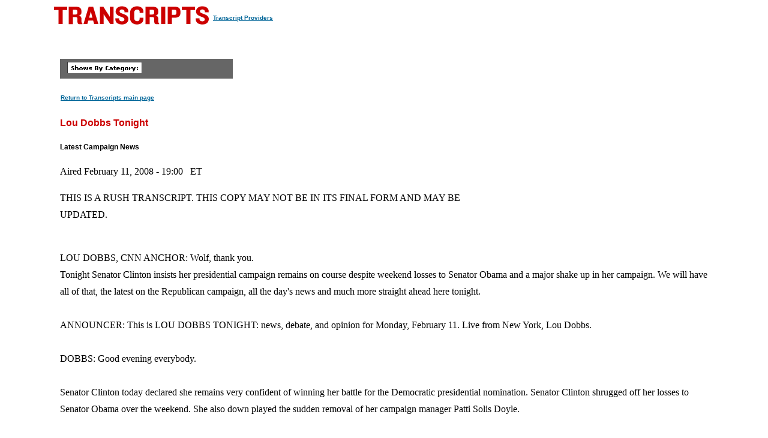

--- FILE ---
content_type: text/html
request_url: https://transcripts.cnn.com/show/ldt/date/2008-02-11/segment/01
body_size: 21238
content:
<!DOCTYPE html>
<html lang="en">
<head>
<meta http-equiv="content-type" content="text/html; charset=iso-8859-1"/>
<title>CNN.com - Transcripts</title>

<link rel="stylesheet" href="/assets/story.css" type="text/css">

<style type="text/css">
<!--
.cnnTransHeaders,
.cnnTransDate
{ font-family: verdana, arial, sans-serif; }

.cnnTransCal,
.cnnTransHead,
.cnnTransStoryHead,
.cnnTransSubHead
{ font-family: arial, helvetica, sans-serif; }

.cnnTransHeaders,
.cnnTransDate,
.cnnTransProv
{ font-size: 10px; }

.cnnTransSubHead
{ font-size: 12px; }

.cnnTransHead
{ font-size: 14px; }

.cnnTransStoryHead
{ font-size: 16px; }

.cnnTransHeaders,
.cnnTransDate,
.cnnTransHead,
.cnnTransStoryHead,
.cnnTransSubHead,
.cnnTransProv
{ font-weight: bold; }

.cnnTransHeaders,
.cnnTransSubHead,
.cnnTransDate
{ color: #000000; }

.cnnTransHead,
.cnnTransStoryHead
{ color: #CC0000; }

.cnnTransHeaders,
.cnnTransCal
{ padding: 6px; }

.cnnTransProv
{font-family: verdana, helvetica, sans-serif; padding:1px;}

#cnnContainer {
	font-size: 16px;
	line-height: 1.75;
	margin: 10px auto 0;
	max-width: 1100px;
}

.breaking-news-showing #cnnContainer {
	margin-top: 20px;
}

#cnnContainer a {
	color: #006598;
}

#cnnContainer a:hover {
	color: #C00;
}
//-->
</style>

<script language="JavaScript1.1" src="/assets/main.js" type="text/javascript"></script>

<script>
	var cnnSiteWideCurrDate = new Date(2013, 1, 12);
</script>
</head>

<body id="contentArea" onload="cnnHandleCSIs()">
<script>window.CNNSTATICSECTION = '';</script>
<div class="cnn-js-chrome-wrapper">
    <div class="cnn-js-navigation" data-type="nav"></div>
</div>
<script>var CNNENV = "//www.cnn.com";</script>
<script src="//z.cdn.turner.com/cnn/.element/ssi/www/misc/4.0/static/js/static-chrome-companion.min.js?v23"></script>

<div id="cnnContainer">
	<div id="cnnContentContainer">
		<!-- breaking news banner -->
		<!--include virtual="/editionssi/breaking_news/2.0/bannerCSI.html"-->
		<div id="cnnMainContent">
			<div id="cnnReskin">
				<div class="cnnWCBox">
					<div class="cnnBoxHeader"><div></div></div>
					<div class="cnnBoxContent">
						<div id="cnnPageTitle">
							<!-- Header -->
							<table cellpadding="0" cellspacing="0" border="0">
								<tr valign="bottom">
									<td width="264">
										<a href="/"><img src="/assets/header.transcripts.gif" alt="TRANSCRIPTS" width="259" height="32" hspace="0" vspace="0" border="0" align="left"/></a>
									</td>
									<td width="370" align="left">
										<span style="font-family: verdana, helvetica, sans-serif; font-size:10px; font-weight:bold; padding:1px;"><a href="/providers" target="providers">Transcript Providers</a></span>
									</td>
								</tr>
							</table>
							<!-- /Header -->
						</div>
						<div class="clear"><img src="/assets/1.gif" width="1" height="5" border="0" alt=""/></div>
						<!-- Content -->

						<!-- table width="770" cellpadding="0" cellspacing="0" border="0" id="cnnArticleWireFrame" -->
						<table cellpadding="0" cellspacing="0" border="0" id="cnnArticleWireFrame">
							<tr><td colspan="2" bgcolor="#ffffff"><img src="/assets/1.gif" width="634" height="1" hspace="0" vspace="0" alt="" border="0"/></td></tr>
							<tr valign="top">
								<td><a name="ContentArea"></a><div style="padding-left:10px;">
									<table width="346" height="280" cellpadding="0" cellspacing="0" border="0" align="right">
										<tr valign="top">
											<td><img src="/assets/1.gif" width="10" height="280" hspace="0" vspace="0" alt="" border="0"></td>
											<td width="336" align="right"><!-- ADSPACE: transcripts/rgt.336x280 -->

<div id="ad-803645" align="center" style="padding: 0; margin: 0; border: 0;"></div>
<br clear="all"/>
											</td>
										</tr>
									</table>

<table width="288" cellpadding="0" cellspacing="0" border="0" bgcolor="#666666">
	<tr valign="bottom">
		<td><img src="/assets/1.gif" width="6" height="24" hspace="0" vspace="0" alt="" border="0"></td>
		<td><img src="/assets/shows_by_cat_white_header.gif" width="125" height="19" hspace="0" vspace="0" alt="" border="0"></td>
		<td align="left">&nbsp;</td>
	</tr>
</table>

<p><a href="/" class="cnnTransProv">Return to Transcripts main page</a></p>


<p class="cnnTransStoryHead">Lou Dobbs Tonight</p>
<p class="cnnTransSubHead">Latest Campaign News</p>
<p class="cnnBodyText">Aired February 11, 2008 - 19:00 &nbsp; ET</p>
<p class="cnnBodyText">THIS IS A RUSH TRANSCRIPT. THIS COPY MAY NOT BE IN ITS FINAL FORM AND MAY BE UPDATED.</p>
<p class="cnnBodyText"><br/>     LOU DOBBS, CNN ANCHOR:  Wolf, thank you.<br/>     Tonight Senator Clinton insists her presidential campaign remains on course despite weekend losses to Senator Obama and a major shake up in her campaign.  We will have all of that, the latest on the Republican campaign, all the day's news and much more straight ahead here tonight.  <br/> <br/>     ANNOUNCER: This is LOU DOBBS TONIGHT: news, debate, and opinion for Monday, February 11.  Live from New York, Lou Dobbs. <br/> <br/>     DOBBS:  Good evening everybody.<br/> <br/>     Senator Clinton today declared she remains very confident of winning her battle for the Democratic presidential nomination. Senator Clinton shrugged off her losses to Senator Obama over the weekend.  She also down played the sudden removal of her campaign manager Patti Solis Doyle.  <br/> <br/>     Meanwhile, Senator McCain is trying to deflect criticism of his campaign after Mike Huckabee's latest successes.  Senator McCain insisting his campaign is doing fine.  All the candidates tomorrow face tough primary battles in Maryland, Virginia and the District of Columbia.  <br/> <br/>     We have extensive coverage here tonight beginning with Jessica Yellin in Washington -- Jessica.<br/> <br/>     JESSICA YELLIN, CNN CONGRESSIONAL CORRESPONDENT:  Lou, even in the face of all those losses you mention, Hillary Clinton insists that her campaign is on the right track.<br/> <br/>     (BEGIN VIDEOTAPE) <br/> <br/>     YELLIN (voice-over):  After replacing her chief of staff, Hillary Clinton hit the campaign trail saying...<br/> <br/>     HILLARY RODHAM CLINTON (D-NY), PRESIDENTIAL CANDIDATE:  Who would be the best president to be commander in chief on day one, to turn the economy around, to begin to solve our problems?<br/> <br/>     YELLIN:  Yes, the song remains the same.  But now campaign manager Patti Solis Doyle is out, replaced by Maggie Williams, who was Clinton's chief of staff when she was first lady.<br/> <br/>     H. CLINTON:  This was Patty's decision.  I have the greatest respect and affection for her.  She's going to remain as a senior adviser to me.  This has already been a very long campaign.  <br/> <br/>     YELLIN:  Insiders say the change has been coming since Clinton's loss in Iowa and her late discovery the campaign was running low on money.  (INAUDIBLE) inevitable which came to a head when Maggie Williams assumed more control and there wasn't room for both.  <br/> <br/>     H. CLINTON:  We had a great night on Super Tuesday.  I'm still ahead in popular vote and in delegates.<br/> <br/>     YELLIN:  The rest of the chess pieces have not moved.  Mark Penn as pollster and strategist, Mandy Grunwald handling media, and Howard Wolfson as communications director.  The question now can Senator Clinton hone her message, which includes...<br/> <br/>     H. CLINTON:  I believe health care is a fundamental human right.  <br/> <br/>     Well I am battle scarred and I'm proud of those scars.  <br/> <br/>     Who will give us the leadership we so desperately need at this moment in our nation's history.  <br/> <br/>     YELLIN:  Into a theme that catches fire.  <br/> <br/>     (END VIDEOTAPE) <br/> <br/>     YELLIN:  Well Clinton's aides say that they know tomorrow Potomac's primary actually favor Barack Obama.  So they are looking ahead to contests in Ohio and Texas that take place early next month. Those are states where she has more demographic and institutional advantages.  Both Clinton and Barack Obama are trying to break out of this dead heat they find themselves in and to do that they are courting John Edwards, hoping for his endorsement and trying to work and win over super delegates.  Basically they're looking for anything that will give their campaign the decisive edge -- Lou.  <br/> <br/>     DOBBS:  And Jessica, it's not as if they weren't already doing that, though, isn't it?  I mean they have been trying to win this thing from the beginning. <br/> <br/>     YELLIN:  They have.  Both have been trying and neither of them have been able to close the deal, so they are looking for whatever advantage they can get at this point and it's a struggle for both of them.<br/> <br/>     DOBBS:  Jessica, thank you very much.  Jessica Yellin from Washington.<br/> <br/>     Senator McCain today flatly rejected any suggestion his campaign is weakening in the fight against Mike Huckabee.  McCain saying his campaign has not been hurt by losses to Huckabee in both Kansas and Louisiana.  McCain today won the endorsement of an influential evangelical leader, Gary Bauer.  <br/> <br/>     Dana Bash has our report from Annapolis, Maryland.<br/> <br/>     (BEGIN VIDEOTAPE)      DANA BASH, CNN CONGRESSIONAL CORRESPONDENT (voice-over):  No big rally, no music, not even voters here.  John McCain's only campaign event ahead of Maryland's primary was as low key as his strategy now. Look ahead and look unconcerned.  <br/> <br/>     SEN. JOHN MCCAIN (R-AZ), PRESIDENTIAL CANDIDATE:  We're doing fine.  We have 700, some close to 800 delegates and the last time I checked, Governor Huckabee has very few, so I think I'm pretty happy with the situation that we're in.<br/> <br/>     BASH:  But he got crushed by Mike Huckabee over the weekend in Kansas by Republican voters not ready to accept McCain as their nominee, lost Louisiana too.  Why does he think Huckabee is still winning?  <br/> <br/>     MCCAIN:  Because they like him.  I never expected a unanimous vote.  <br/> <br/>     BASH:  The McCain campaign knows full well he's losing votes from conservatives who don't like him and they rush to trumpet the endorsement of well known evangelical Gary Bauer, who briefly sought the GOP nomination himself eight years ago.  Still McCain deflected questions about his lingering tension, outright rebellion among some conservatives, instead making it seem like a broader Republican problem.<br/> <br/>     MCCAIN:  My party is dispirited because of spending and corruption, as we'll all know, and we've got to reenergize our base and also primaries are tough.<br/> <br/>     BASH:  But (INAUDIBLE) conservative leaders warn that if an already depressed GOP base isn't energized by McCain, it will hurt him in November.  <br/> <br/>     DAVID KEENE, CHMN. OF AMER. CONSERVATIVE UNION:  If he did nothing, most conservatives would end up voting for him.  The question is how enthusiastically would they campaign for him.  If he works at it, he will get the great bulk of them I think.  <br/> <br/>     (END VIDEOTAPE) <br/> <br/>     BASH:  But for all the talk that John McCain's campaign wants to do already about the general election, the primaries and caucuses are still going on, Lou, as you know, and in terms of the caucuses, Mike Huckabee and his campaign are absolutely furious about what happened this past weekend in Washington State.<br/> <br/>     And what happened was it was incredibly close.  John McCain was up by about 240 votes.  There were over 1,000 votes outstanding and yet the chairman, the Republican Party chairman in Washington State decided to call the race because he said it was getting late for John McCain.  Well Huckabee said that it is absolutely uncalled for and outrageous.  <br/> <br/>     He says that is so-be-it style politics.  He sent a lawyer out there, Lou, and because of that, the party chairman out there is now continuing the votes again and he says he is going to come up what might be a final tally eventually.  The Huckabee campaign, I should say, they are certainly anxiously awaiting to see what the results are after all of the votes are counted out there -- Lou.<br/> <br/>     DOBBS:  That was just flat ignorant on the part of the Republican Party and the state of Washington.  What is the -- what are to the degree we know, what are the Huckabee people learning in terms of that vote?  <br/> <br/>     BASH:  They don't know yet.  They actually sent a lawyer out to Washington State to try to figure out what is going on.  But what they tell us is that they are feeling pretty good about the fact that the Republican Party on a national level.  They get it.  That they get that this was a big mistake that the state chairman made there by essentially what one Huckabee official said it was going rogue and just calling this before everything was really finished.  <br/> <br/>     So they feel like they are going to wait it out.  They're going to see what happens when everything is counted and then they're going to figure out whether or not they are going to actually fully contest this once that's done.  <br/> <br/>     DOBBS:  Well the reality is that as Mike Huckabee himself acknowledges, he has a very tough road to hoe, as he might put it himself.  But at the same time, he's not backing off here, is that a surprise to McCain?  Is there great confidence in the Huckabee organization?  <br/> <br/>     BASH:  Confidence in the Huckabee organization I don't think it is confidence.  I think defiance is probably a better word to describe what he is doing here.  He over and over again, Lou, you've heard him. He says that this is what America is all about.  This is what the Republican party from his perspective is all about, to keep soldiering on and if somebody wants to run for president, and somebody has proven, like he has, that he can get votes, that he do very well, especially like he did across the south, that he should keep going. The McCain campaign, as you can imagine, they're putting the best face on this, but the reality is that the more Mike Huckabee wins conservative votes, the more it proves that John McCain has problems with that part of his party.  <br/> <br/>     DOBBS:  And voters in both parties, Democrats, Republicans, and certainly all Independents respect defiance and true grit and he's showing that, is he not?  Thank you very much, Dana Bash.  <br/> <br/>     BASH:  He seems to be, yes.<br/> <br/>     DOBBS:  Thank you.<br/> <br/>     Senator McCain today also strongly criticized Senators Clinton and Obama for their promise of a quick withdrawal of our troops from Iraq, in Iraq insurgents killed three more of our troops.  Sixteen of our troops have been killed in Iraq so far this month; 3,960 of our troops have been killed since the war began; 29,092 of our troops wounded; 13,013 of them seriously.       Defense Secretary Robert Gates on a visit to Iraq today said there may be a pause in the withdrawals of our troops in the summer. Gates said a pause would give commanders an opportunity to assess again the impact of further withdrawals.  Secretary Gates left Baghdad, insurgents launched a wave of car bomb attacks, two people were killed, 13 wounded in Baghdad.  <br/> <br/>     New evidence today of another rising threat to this nation from communist China.  The U.S. Justice Department today said a Defense Department analyst and a former Boeing engineer have been charged with spying in two separate cases.  Two other people, immigrants from China and Taiwan, have also been charged.  These arrests just the latest indication that China is stealing American technology and secrets. Jeanne Meserve has our report.<br/> <br/>     (BEGIN VIDEOTAPE) <br/> <br/>     JEANNE MESERVE, CNN HOMELAND SECURITY CORRESPONDENT (voice-over): Secrets about the space shuttle, a sophisticated military rocket and U.S. weapons sales to Taiwan, all given to China the government alleges in two espionage cases.<br/> <br/>     KENNETH WAINSTEIN, ASST. ATTORNEY GENERAL:  The threat is very simple.  It is a threat to our national security into our economy position in the world.  <br/> <br/>     MESERVE:  In New Orleans, the FBI searched a home in connection with the case of Gregg Bergersen, a 51-year-old analyst with the Defense Security Cooperation Agency, part of the Defense Department. As recently as this month, court documents say Bergersen allegedly provided a Chinese American businessman with secret information about past and future sales of weapons to Taiwan.<br/> <br/>     A second case in California involves Dongfan Chung, a former aerospace engineer with Rockwell International and Boeing.  He allegedly gave China inside information about the space shuttle radar system, the C-17 military transport plane and more.  According to court documents, Chung, a naturalized U.S. citizen, wanted to contribute to the modernization of what he called the motherland. Experts say it is common for China to recruit Chinese Americans.  <br/> <br/>     KENNETH DEGRAFFENREID, FMR. COUNTERINTELLIGENCE OFFICIAL:  The Chinese intelligence services do it very aggressively through blackmail, through friendships, through appeals to Chinese heritage.  <br/> <br/>     MESERVE (on camera):  All of those charged have made initial court appearances but have not entered pleas.  Authorities say it is too early to tell exactly how much damage they may have done, but claim these cases are part of a Chinese espionage operation that has now reached Cold War proportions.<br/> <br/>     Jeanne Meserve, CNN, Washington.<br/> <br/>     (END VIDEOTAPE) <br/> <br/>     DOBBS:  Russia is also becoming more aggressing toward the United States.  U.S. fighter air craft intercepted two Russian bombers, bombers that flew unusually close to the aircraft carrier USS Nimitz in the Western Pacific over the weekend.  In fact, one of those bombers flew over the USS Nimitz, not once, but twice and at an altitude of only 2,000 feet.  The other bomber was circling some 50 miles away.  <br/> <br/>     Coming up next here, President Felipe Calderon of Mexico meddling in U.S. presidential politics again and the White House I'm sure will have a very, very important statement about that, but we aren't going to be holding our breath.  Bill tucker will have our report -- Bill.<br/> <br/>     BILL TUCKER, CNN CORRESPONDENT:  Lou, President Calderon choosing to snub our own president, skipping a meeting with him, and choosing instead to comment on our illegal immigration policy from outside the beltway while meeting with pro-amnesty groups -- Lou.  <br/> <br/>     DOBBS:  I wonder why he is snubbing this president who has been such a good friend, in fact, a better friend than Mexico in many cases than to the American people.  Bill, we'll look forward to your report. Thank you.<br/> <br/>     Also Venezuela's lofty strong man, Hugo Chavez, well he is a little upset and is now threatening to cut off his oil supplies to the United States.  We will have a special report on his latest threats and of course the remarkable response from the U.S. government.  <br/> <br/>     And more local communities fighting against a harsh impact of illegal immigration, law professor Kris Kobach is helping some of those communities.  He is among our guests here tonight.  Stay with us.  We're coming right back. <br/> <br/>     (COMMERCIAL BREAK) <br/> <br/>     DOBBS:  Mexico's president, Felipe Calderon, is on a five-day visit to the United States.  President Calderon is not planning to meet however with President Bush.  Some people may consider that to be bad public relations.  In fact, he is skipping Washington altogether, but he will be meeting with Mexican nationals and local officials in this country.  President Calderon comparing the fence on our southern border to quote, "the Berlin Wall", saying that Mexicans in the United States are what he calls symbolic hostages of the illegal immigration issue.  Bill Tucker has our report.<br/> <br/>     (BEGIN VIDEOTAPE) <br/> <br/>     TUCKER (voice-over):  The president of Mexico began his visit to the U.S. in New York meeting with the head of the New York Federal Reserve Bank, the editorial board of "The Wall Street Journal".  He dropped by the United Nations for a brief visit and he also met with New York Governor Eliot Spitzer.  No word on whether Governor Spitzer's failed attempt to grant drivers' licenses to illegal aliens came up, but illegal immigration is clearly on Felipe Calderon's list of items to discuss.<br/> <br/>     He has expressed his pleasure with the leading U.S. presidential candidates' views on immigration reform and the amnesty they support and his displeasure to "The New York Times" about what he calls immigrant bashing in America. <br/> <br/>     Quote, "I'm very worried because this has generated an atmosphere full of prejudice, an anti-immigrant atmosphere with certain themes that are also anti-Mexican that benefits no one."<br/> <br/>     Critics insist Calderon has a clear agenda.  <br/> <br/>     PROF. GEORGE GRAYSON, COLLEGE OF WILLIAM & MARY:  I think what you would call this operation dual sovereignty.  He is really here to expand Mexico's sovereignty and influence in the United States.<br/> <br/>     TUCKER:  In addition to New York, Calderon will visit the home of Harvard, Cambridge, Massachusetts, Chicago, San Francisco, Los Angeles, cities which take pride in their sanctuary policies designed to try and grant illegal aliens shelter from the law.  <br/> <br/>     REP. MICHAEL MCCAUL (R), TEXAS:  President Calderon should be concerned about his own immigration policies.  I think he should be more concerned about security at the border rather than talking with sympathetic governors about an amnesty program for his citizens.<br/> <br/>     TUCKER:  Officially the trip is billed as an encounter trip, although he won't be encountering any officials from Washington.  But he will be back.  <br/> <br/>     (END VIDEOTAPE) <br/> <br/>     TUCKER:  In fact, President Calderon will be back in the states for meetings with President Bush and Canadian Prime Minister Stephen Harper in New Orleans in late April.  The topic then will be the security, prosperity partnership or Lou, the North American Union as we like to call it on this show.  <br/> <br/>     DOBBS:  Oh, don't say that.  "The New York Times" says the North American Union doesn't exist.  <br/> <br/>     TUCKER:  Doesn't exist.<br/> <br/>     DOBBS:  Yeah, I am watching this and I frankly say, you know, welcome, Felipe Calderon.  It's wonderful that have you can have time to come by and visit all of the citizens that you've expelled from your country through rampant corruption, incompetence and just widespread poverty.  I would think that he would be here with a sack cloth and ashes and embarrassment and shame for the failure of the Mexican government.<br/> <br/>     And this man parades like some popinjay who is proud of what his country has done, his government has done?  The man should be apologizing to the Mexican people, certainly to the America people for their in just, just shameless act of expelling his people through all of -- whether it be through poverty, these misguided policies.  I mean it's just a -- it's a shame and a sham.  <br/> <br/>     TUCKER:  No sign of contrition today, Lou.<br/> <br/>     DOBBS:  Well I don't suspect we're going to see one very one. Bill Tucker, thank you very much.  We'll of course be counting on you to keep us up to date on where the good president travels.  I'm sure that he will meet wondrous and thunderous applause and approval wherever he goes.  <br/> <br/>     Time now for our poll question.  Do you believe that we in this country are witnessing the onset of a campaign by corporate America and special interests to again push and push hard for amnesty and open borders?  Yes or no.  Cast your vote at loudobbs.com.  We'll have the results for you here later in the broadcast.<br/> <br/>     Venezuelan President Hugo Chavez is stepping up his anti-American rhetoric and threatening to cut off our oil, Chavez threatening to stop selling oil to the United States, saying that his country is in what he calls an economic war with the United States, but as Kitty Pilgrim reports, one American oil company is fighting a battle with the Venezuelan dictator in court and kicking -- well he's winning nothing.  <br/> <br/>     (BEGIN VIDEOTAPE) <br/> <br/>     KITTY PILGRIM, CNN CORRESPONDENT (voice-over):   ExxonMobil says it has been ripped off by Venezuelan President Hugo Chavez and isn't going to take it.  Last year Chavez demanded foreign companies surrender at least part of their investments in operations in Venezuelan oil fields to the state oil company.  Other companies negotiated with the Venezuelan government and continued as minority partners.  But ExxonMobil went to court.  <br/> <br/>     JIM ROBERTS, THE HERITAGE FOUNDATION:  Chavez was hoping that they would -- going to turn tail as some of their competitors from Europe did and just take whatever Chavez ordered -- offered on the table and Exxon is refusing to do that. Exxon invested billions of dollars and they want their money back and Chavez and his regime have tried to basically rip them off.  <br/> <br/>     PILGRIM:  So far, Exxon is winning, court orders in the U.K., Europe and the United States have frozen $12 billion of Venezuela's state oil company assets.  <br/> <br/>     DANIEL ERIKSON, INTER-AMERICAN DIALOGUE:  It really puts him on warning that not only is ExxonMobil serious but it's able to find backing and legal justification for its claims in courts outside of Venezuela.  <br/> <br/>     PILGRIM:  Chavez's usual act is to rail against the United States to boost his own image at home and he has often threatened to cut off oil sales to the United States.  Venezuela provides about 10 percent of U.S. oil and he's our fourth largest supplier, but it can't afford to cut off oil exports to the United States. <br/> <br/>     It's too valuable a market earning Venezuela well over $100 million a day at current prices.  And Chavez's attempts to find new markets in Latin America and Asia have not yet succeeded.  <br/> <br/>     (END VIDEOTAPE)      PILGRIM:  Now the court rulings tie up many of the assets of the state oil company of Venezuela.  That's why Chavez is threatening the United States but his threats come empty and often.  A year ago, he made the same threats saying the U.S. government should know that if it crosses the line it will not get Venezuelan oil -- Lou.<br/> <br/>     DOBBS:  Well I love the, you know the leftist menace.  This country right now is confronted by so many leftist menaces that both external and internal and righteous menaces, again both internal and external.  The menaces abound at the extremes of politics.  <br/> <br/>     But my question is if Hugo Chavez were to cut off all that oil, does that mean Joe Kennedy would be of a job?  I mean what would happen?  It would be a shame to break up that wonderful alliance between Hugo Chavez and Joe Kennedy.<br/> <br/>     PILGRIM:  Yeah.  Well of course that was for political reasons that alliance. <br/> <br/>     DOBBS:  You don't say.  You don't say.<br/> <br/>     PILGRIM:  I guess it was.  <br/> <br/>     DOBBS:  All right, Kitty, thanks a lot.  <br/> <br/>     Coming up here next, cities and states winning more support from the courts and federal agencies in their battle to enforce our immigration laws.  We will have that report and we will be talking with a leading authority on local enforcement efforts across the country.  <br/> <br/>     By the way, bad news, President Bush, Ted Kennedy and Jon Kyl -- who's that other senator from Arizona, oh, yeah, Senator John McCain. That stuff about amnesty, it isn't working.  American people are really serious they don't want it.  <br/> <br/>     America's middle class, by the way, is also struggling through this economic crisis, how long can it last? I'll be talking with one of the nations leading economist.  He's among our guests here tonight coming right up.  Stay with us.<br/> <br/>     (COMMERCIAL BREAK) <br/> <br/>     DOBBS:  A raising number of communities all across the country are now taking aggressive measures to combat the impact of illegal immigration.  Prince William County in Virginia one of those communities, it is working with U.S. Immigrations and Custom Enforcement to train their local police to enforce immigration law. Louise Schiavone has our report.  <br/> <br/>     (BEGIN VIDEOTAPE) <br/> <br/>     LOUISE SCHIAVONE, CNN CORRESPONDENT (voice-over):  These police officers in a Virginia county just outside Washington are learning the requirements and the limits of a new policy to frustrate illegal immigration.  <br/> <br/>     CHIEF CHARLIE DEANE, PRINCE WILLIAM CO. POLICE DEPT.:  Their policies are going be targeting those people that are criminal aliens. Those people that are here illegally, they commit a violation of law that would make them deportable.  That is the ultimate goal of this policy.  <br/> <br/>     SCHIAVONE:  Right now, 222 suspects are held in the county jail on federal immigration detainers.  An influx of illegal immigrants to Prince William County has prompted a county crack down.  Six county officers are enrolled in a month long formal training with Immigration and Customs Enforcement, one of 37 public safety departments in 16 states that have signed up with ICE.  And starting next month, all officers in the 500-person force have new marching orders.  <br/> <br/>     BILL REID, IMMIGRATION & CUSTOMS ENFORCEMENT:  In the course of their normal law enforcement activity, they will -- they have been directed by the county board to determine whether an individual may be undocumented.  <br/> <br/>     SCHIAVONE:  But it won't be simple.  The ACLU and others have warned that they will be watching police enforcement every step of the way.  Officers have been reminded that every turn that the policy does not call for racial profiling and every detention must be fair, lawful and reasonable.  <br/> <br/>     ANGELA HORAN, PRINCE WILLIAM CO. ATTORNEY:  (INAUDIBLE) and you've got somebody in your custody.  You can answer the question, why, why, why do you still have the person.  Well I'm investigating this.  I'm trying to confirm (INAUDIBLE) suspicion of act.<br/> <br/>     SCHIAVONE:  The police chief says the county is taking this action in the absence of a national immigration strategy.<br/> <br/>     UNIDENTIFIED MALE: The federal system has failed in this. There is no question about that.<br/> <br/>     (END VIDEOTAPE) <br/> <br/>     SCHIAVONE:  Lou, policies like the one in Prince William Country are significant steps in the effort to crack down on illegal immigration.  But sources who know the system say that any crack down is bound to be limited by short staffing at the federal level, overflowing prisons and the sheer magnitude of the problem of illegal immigration -- Lou.  <br/> <br/>     DOBBS:  And a dysfunctional and frankly conflicted federal administration, Bush administration that has -- that absolutely abysmal and derelict in its responsibility to enforce the law.  And as you report, Louise, communities across the country and in some cases, states taking action to avoid what has happened to us nationwide. Thank you very much, appreciate it, Louise Schiavone from Washington.<br/> <br/>     Let's take a look now at some of your thoughts.  Bob in Florida wrote in to say, "Lou, I see El Presidente of Mexico is visiting his citizens (aka illegal immigrants) this week in the USA.  He will also be talking with the business elites and ignoring the politicos in D.C. El Presidente knows where the power is, doesn't he?"  That's an interesting point.  <br/> <br/>     And Tami in New York, "It's interesting when people who call for the law to be enforced are called racists.  That's how we know we're winning.  They have nothing else but name calling and political correctness (censorship)."<br/> <br/>     Robert in Texas, "Dear Lou, unfortunately we have Billery Clinton, John McBush and Barack O'Kennedy as our choices.  Big money and the old regime power has won again.  Keep on swinging, Lou.  After all the change hoopla, it is same old, same old."  And I'm afraid you're exactly right.  <br/> <br/>     We'll have more of your thoughts here later in the broadcast. Each of you whose e-mail is read here receives a copy of my new book "Independents Day: Awakening the American Spirit".  Let's hope that spirit does awaken and soon.<br/> <br/>     Up next, more on local communities' efforts to uphold U.S. immigration laws, a law professor helping those local communities fight back against the powerful socio ethnocentric special interest group and corporate America among our guests.  <br/> <br/>     And working men and women and their families reeling from this economic downturn.  Is this a recession?  What can we expect?  I'll be talking with one of the country's leading economist and the leading authority on recessions, Harvard economist, Martin Feldstein.<br/> <br/>     And Mike Huckabee refusing to recede to McCain defying calls to quit. Three of the best political analysts and strategists join me to talk about that and what in the world are Obama and Clinton all about? <br/> <br/>     Stay with us. We'll be right back.<br/> <br/>     (COMMERCIAL BREAK)<br/> <br/>     DOBBS:  The federal government's failure to resolve our illegal immigration crisis has lead many of our cities and states to enact their own legislation. Now courts are upholding those efforts. Attorneys in Oklahoma, Missouri and Arizona recently fighting off challenges to their new laws. Kris Kobach is professor of law at the University of Missouri; also, attorney in two of those recent cases representing the city of Hazleton, Pennsylvania as well in its appeal of what had been an unfavorable court decision. Good to have you with us, Kris. <br/> <br/>     PROF. KRIS KOBACH, UNIVERSITY OF MISSOURI:  Great to be back.<br/> <br/>     DOBBS:  All right professor. Let's ask right off the bat. Are we going to see the federal courts begin to uphold more of these ordnances at the local level? <br/> <br/>     KOBACH:  I think so. It's been a great two weeks for the rule of law in America. In the past 14 days, we have seen the federal court coming out of Valley Park, Missouri, a district judge in St. Louis as well as a federal court in Arizona, uphold a state law there and those judges rejected every single claim that the ACLU and Maldef have been bringing against these local or state laws. <br/> <br/>     DOBBS:  What is that central claim? <br/> <br/>     KOBACH:  The central claims is that that they are somehow pre- empted by federal law, that congress has pushed the cities and states off the field and the judge said, not only are the cities and states allowed on the field. Congress has invited them onto the field and they can take away business licenses from companies that employ unauthorized aliens. <br/> <br/>     DOBBS:  I am fascinated with Michigan where Michael Cox, the attorney general, there has prevailed by putting forward a straightforward statement, we're not going to do illegal alien driver's licenses because that, the federal government has already, has rendered them illegal and we cannot make them legal at the state level. <br/> <br/>     KOBACH:  Right and in his line of thinking is exactly what these federal judges have said and this is the right way to look at it. As long as the cities and states are trying to get in line with federal law, what they are doing is permissible and so now you've got a situation where you have three final orders by federal district judges, these two decisions in Arizona, Missouri, plus the decision earlier in Hazleton last summer, two out of three federal judges saying it's a green light for the cities and states. I think you are going to see a lot more cities and states coming online in the next 12 months. <br/> <br/>     DOBBS:  All right. You think that my guess that you're talking with some people. Can you give us some sense of the breath of that effort? <br/> <br/>     KOBACH:  Well, I know that a number of states are hoping to follow the law that was just upheld in Arizona. For example, that bill is being considered in Missouri, Kansas, I believe Indiana is also considering it and there's probably a number of states I'm not aware of and then you've got cities across the country that are considering it. Farmer's Branch, Texas, that city is restarting its ordinance and we may see that a federal court soon. <br/> <br/>     DOBBS:  Do you think the Valley Park decision will be favorable to the appeal efforts of Hazleton, Pennsylvania? <br/> <br/>     KOBACH:  I think so because now the case in Hazleton is just coming to the court of appeals in Philadelphia and now that court of appeals is seeing that federal judges across the country are coming to a different conclusion than the judge who saw that Hazleton case in the trial. <br/> <br/>     DOBBS:  Some people might even say awakening, if you will. <br/> <br/>     You assisted Arizona in its court battle. I just want to read something that ACLU, Immigrants' Rights Project attorney Omar Jadwat says about that law in Arizona and if we could put this up so all of our viewers can read this. "Arizona is shooting itself in the foot by aggressively pursuing this drastic and unprecedented sanctions regime that will harm innocent workers, close down businesses and increase discrimination against people of color." Wow. <br/> <br/>     KOBACH:  You know, that statement is -- was exactly what was rejected by the federal judges because in each of these cases, the plaintiffs argued that somehow these laws were discriminatory and in all of the cases even in Hazleton the judge said there is no factual basis and there is no legal basis for the claim that these laws discriminate. On the contrary, they have been written in excruciatingly neutral nonracial non-ethnic terms and they have safeguards built in so that discrimination can not give rise to any enforcement. <br/> <br/>     DOBBS:  Kris Kobach, professor of law at the University of Missouri, we thank you very much for being with us. <br/> <br/>     KOBACH:  Thank you.<br/> <br/>     DOBBS:  Up next, are we in a recession? The white house says no. I will be talking with the nation's leading authority on recession and Professor Martin Feldstein of Harvard University joins me here next. <br/> <br/>     Courting John Edwards, Senators Obama and Clinton kind of think John Edwards is pretty cool now. They want his endorsements and his delegates. We will talking with three of the brightest political minds in the country here next. Stay with us. We're coming right back.<br/> <br/>     (COMMERCIAL BREAK)<br/> <br/>     DOBBS:  Well, the white house today released a new report that projects our economy will avoid recession this year. My guest tonight disagrees that that should be the conclusion, at least at this point. Professor Marvin Feldstein, President of the National Bureau of Economic Research, those are the folks that officially track and determine when the economy is in recession. Harvard economics professor, one of the leading thinkers in the country, Martin Feldstein joins us here. Good to have you with us, professor. <br/> <br/>     MARTIN FELDSTEIN, PRES., NATL. BUR. OF ECON. RESEARCH:  Good to be here. <br/> <br/>     DOBBS:  I know it's far too early to make a judgment but the pain that is already being felt in this economy feels like a recession to literally millions and millions of Americans. Give us your best judgment of the forces that are working in the economy, how severe they are and how much they can contribute to a recession or perhaps even worse? <br/> <br/>     FELDSTEIN:  Well, I think we don't know yet whether the economy is actually turning down but if you look at the data for the last month, for December, it looks like an economy that is stalling out and could be the beginning of a downturn. We see consumer retail sales are flat. We see private sector employment down a little bit. We see personal incomes not growing. Of course, housing is in terrible shape. <br/> <br/>     DOBBS:  It's a disaster.<br/> <br/>     FELDSTEIN:  So we've got an economy that is weak and that maybe heading down.<br/> <br/>     DOBBS:  Now there are folks right now out there watching you and me saying, my gosh. Economics, I know who it feels like when I'm at the store or the bank or paying bills or trying to get a job or a raise. The reality is here that we have a serious economic, I think many people are describing it as to crisis, whether we're talking about housing, whether we're talking about the credit markets, whether we're talking about the general economy. You called for a cut in interest rates. The Federal Reserve has responded positively and has cut rates now in terms of the fed funds rate down to 3%. You call for economic stimulus package. Congress and the president have responded, approximately $150 billion, about one percent of GDP. Give us your sense, Martin Feldstein's sense, of just how serious the problem is and whether more steps are necessary to avoid the stall, the downturn that none of us wants to go through. <br/> <br/>     FELDSTEIN:  We don't really know. We don't really know. I think the fed has done the right thing in bringing rates down. They're not at a stimulative level. I think the fiscal package that the president will sign any day now, I think was a good thing also. I think that also will reduce both the risk of recession and if one comes, the severity but it could get worse and I think the reason it could get worse is the credit markets. What's happening now in credit markets seems to me without precedent. It's not just about banks. It's about the whole range of players in the credit markets, not stepping up, not being able -- not wanting to lend because they don't have confidence in the folks they would be lending to. They don't have confidence in the value of the assets that they're trading. <br/> <br/>     DOBBS:  And the situation you're describing, is not simply domestic. It is now becoming international in which participants and parties in these transactions are unwilling to in many cases, let's say some cases right now and hope it doesn't become many, not willing to honor their obligations in the debt market. <br/> <br/>     FELDSTEIN:  That's right. That's right. It is primarily at this point still a U.S. problem. But these markets, the hedge fund markets, the credit derivative markets, those are international markets. So they're going to have similar effects elsewhere and we are seeing the European economy slowing down month after month. So and the Japanese economy has never really taken off. <br/> <br/>     DOBBS:  There was a time I think that people could comfortably say the dollar's decline was a good thing for this economy, because we would be exporting more goods and services because of the lower prices, but in point of fact, what we witnessed over the last eight months and which frankly Professor I warned against on this broadcast now for since the administration started suggesting that the wand be delinked with the dollar is because there is such -- there is no elasticity in demand and price here for imports from China. We have seen prices go up eight consecutive months in imports from China. <br/> <br/>     FELDSTEIN:  But look at the overall story of the dollar. The main move of the dollar has been against the European currencies. It's been against Canada. It's been against Japan even and that has made a big difference. Our exports are up 25 percent in the last two years. The trade deficit is down a full percentage point of GDP. So one of the few positive things out there is the fact the dollar is getting more competitive. <br/> <br/>     DOBBS:  Can I brush a little reality about the surface of the current account deficit? And that is that it's still just about 6 percent of GDP that our deficit continues to rise. We will set again another record deficit against China in 2007. <br/> <br/>     FELDSTEIN:  But over all, our deficit has actually come down. Our current account deficit has come down about a percentage point of GDP. But it's enormous and the fact that it's enormous tells me that the dollar, the market pressures, are going to push the dollar down further, make it more competitive and that we shouldn't think of the dollar coming down as a bad thing about America. It's giving us a greater competitiveness in world markets. <br/> <br/>     DOBBS:  I would accept competitiveness. I hope that you're right. You have a great track record but I have to say I'm enormously skeptical of the impact that it's going to have particularly visa vi China. Professor Feldstein, we thank you very much for being here. We can certainly wait on the decision as to whether or not this is a recession. The pain is sufficient without putting an official perimeter. <br/> <br/>     FELDSTEIN:  Good being with you.<br/> <br/>     DOBBS:  Professor, thank you. Always good to talk with you. <br/> <br/>     Up next at the top of the hour, the Election Center with John Roberts. John has a preview. John, tell us about it.<br/> <br/>     JOHN ROBERTS, CNN ANCHOR:  Lou, thanks very much. CNN Election Center coming up at the top of the hour; if last Tuesday was super, tomorrow is going to be huge. We'll take a look at what the voters in Virginia, Maryland and D.C. may do to Senators Clinton and Obama. On the republican side, Mike Huckabee isn't giving up. We'll ask when he goes from being an annoyance to doing some major damage to John McCain. Lou, all that coming up. We'll see you at the top of the hour. <br/> <br/>     DOBBS:  Look forward to it John. Thank you.<br/> <br/>     Up next, what is Hillary Clinton doing now? We will discuss that and Mike Huckabee vowing to say in the race. What does he know? We talk about that and more with three of the best political analysts in the country. Stay with us. We're coming right back. <br/> <br/>     (COMMERCIAL BREAK)<br/> <br/>     DOBBS:  Joining me now, three of the best political analysts in the country. Pulitzer Prize winning journalist, New York Daily News columnist, Michael Goodwin; democratic strategist, Hank Sheinkopf, and Keith Richburg, New York Bureau chief, "Washington Post." Good to have you all here. What in the world is Hillary Clinton doing?      KEITH RICHBURG, WASHINGTON POST:  Trying to get her campaign back on track, trying to get the wheels back on again. <br/> <br/>     DOBBS:  Maggie Williams takes over. Is she the right selection? <br/> <br/>     RICHBURG:  Well, we'll see.  Is there a right selection at this state? From what we here this was in the works after the big surprising loss in Iowa and she came back and won New Hampshire and they see the campaign lacks energy. It's lacking the energy you see. <br/> <br/>     DOBBS:  Is that on the campaign or is that on the candidate, Michael Goodwin? <br/> <br/>     MICHAEL GOODWIN, NEW YORK DAILY NEWS:  It's the candidate. Particularly against Obama. It's amazing Lou that if Obama weren't in the race, Clinton would be cruising. That was the plan. She would be coronated on February 5th. And everything's that's happened this last six months is because Obama has upset their calculations. So it's not Clinton per se. It's Obama. <br/> <br/>     DOBBS:  One of the things that's being left out of this entire discussion it seems to me has been the reversals of fortune that we've seen in already the relatively short time of this primary election season. Obama was Mr. I'm going to take it off and then obviously early on she stumbled and now has again. What is going on here? <br/> <br/>     HANK SHEINKOPF, DEMOCRATIC STRATEGIST:  Momentum changes everything. When you start to win, you start to collect dough. When you win, you collect more dough. When you lose, the dough stops and you get stopped and that's what this is all about. Right now, she has lost momentum. Can she get it back? Not probably tomorrow, not this week but potentially as we go to Texas, Ohio, and Pennsylvania is maybe where it comes to an end. <br/> <br/>     DOBBS:  The idea that Huckabee is staying in the middle. He is starting to be something in folklore, don't you think? <br/> <br/>     RICHBURG:  McCain's got over 700 delegates. He needs about 450 to make it work. He's got a good argument. He's saying until someone has got the magic eleven hundred and some to actually get the nomination, he wants to people to have a choice. <br/> <br/>     GOODWIN:  I was struck, Lou, by a couple things. I mean first of all the way Huckabee rolled up Kansas is you know a huge margin like that. I think if you're McCain, even though it's a caucus it's a little scary and your story earlier on out McCain. He did no events today. You know there was no energy in that room at all. This is a guy who has a lot of convincing to do and he seemed like he just got out of bed and walked out to a press conference. There wasn't much fire there. Huckabee's got something going. <br/> <br/>     SHEINKOPF:  Huckabee is hurting McCain by his very prescience every day because he is making sure the fissions in that party remain very real and very raw and that's the problem. <br/> <br/>     DOBBS:  What happened to the stories that Huckabee was really simply almost a surrogate, a stalking horse, if you will for McCain and they were big buddies? <br/> <br/>     RICHBURG:  The idea he is going to be the running mate, we can drop that now. but one of the biggest victims of this have been the media. And the pundits have gotten it wrong. We said it was a two man race between Romney-McCain race. Remember that?<br/> <br/>     SHEINKOPF:  This program, we never said that. <br/> <br/>     GOODWIN:  We never said it here. <br/> <br/>     SHEINKOPF:  Lou never said it. <br/> <br/>     RICHBURG:  This also hurts Obama because you have the open primaries in Texas and Ohio. The independents might go in and vote for McCain and not switch over to vote for Obama. <br/> <br/>     DOBBS:  Obama hit a home run this weekend. He is knocking them over what is Hillary Clinton going to have to do or can she did? Is this an irresistible force, this Obama candidacy?<br/> <br/>     SHEINKOPF:  Two problems here, young voters never calculated belief that they would not show up the first time and they certainly wouldn't show up for the second, third, fourth, fifth and sixth times. That is part of problem. The war is not the issue. It's the economy. And Barack Obama has energy and in times of crisis people tend to look to more charismatic figures. Note in American history during the depression we had charismatic movements and moments. <br/> <br/>     DOBBS:  We have a momentum of some kind here, a moment of where we watch a democratic party controlling the house and the senate. And base of war and the call for change and this leadership is frustrated everyone and there's no question the republican leadership, it's frustrated everyone, almost. What standing does it give these candidates, these democratic candidates in this example? Are they going to be hurt by the fact the democrats have done very little if anything in congress? Are they hurt by the fact they're suddenly just ignoring the war in Iraq? These are sort of stealth candidates in a way as they seemingly try to move through the issues without taking a position. <br/> <br/>     GOODWIN:  One of the problems I think that the democrats in congress are having is that they have having is they run on anything. It was basically an anti-Bush campaign. What happens this fall? Without specific, you don't have a man date and without a mandate, you don't have the public behind you. <br/> <br/>     DOBBS:  We are going to come back, and first if I may, Congressman Tom Lantos, the chairman of the House Foreign Affairs Committee, has died of cancer. The California democrat, a Holocaust survivor died earlier today of cancer. Congressman Lantos recently appeared on the program after making a controversial trip to Damascus. The Hungarian born Lantos, he had the guts to do exactly what he thought was the right thing to do. He called himself an American by choice, came to the United States and survived a Nazi labor camp. Congressman Tom Lantos, 80 years old.<br/> <br/>     (COMMERCIAL BREAK)<br/> <br/>     DOBBS:  I'm back with Michael Goodwin, Hank Sheinkopf, Keith Richburg. Keith, Potomac primaries, I love that, tomorrow. <br/> <br/>     RICHBURG:  I think the "Washington Post" came up with that name.<br/> <br/>     DOBBS:  I'm sure you came up with that.<br/> <br/>     RICHBURG:  It's a great name. It's looking pretty good for Obama. You know we don't to predict these but he is very strong. The demographics favor him obviously in D.C. He has the young popular mayor. Maryland, he's got a lot of demographic favorites. <br/> <br/>     DOBBS:  Another bad day for Senator Clinton you're saying? <br/> <br/>     RICHBURG:  She is hoping Virginia is able to bring a victory. <br/> <br/>     GOODWIN:  The fact is though Lou that almost all these democratic states are apportioned according to your vote and congressional districts and so it's very hard (CROSSTALK) democrats don't like to reward winners too much.<br/> <br/>     DOBBS:  Republicans obviously love to reward winners.<br/> <br/>     GOODWIN:  But one of the results is going to be these super delegates. Nobody right now, neither Clinton or Obama can win a majority without counting on super delegates so however this comes out, the super delegates are going to decide.<br/> <br/>     DOBBS:  In favor of whom?<br/> <br/>     GOODWIN:  Well I mean they're going to break the tie. I think unless Obama has a clear lead, it's going to go to Clinton.<br/> <br/>     SHEINKOPF:  Well let me put it a different way, if that's the case ...<br/> <br/>     DOBBS:  And you notice that Michael left us with a problem of defining clear lead.<br/> <br/>     SHEINKOPF:  If it appears that Barack Obama was denied in any way the ability to be the nominee because of some fix brought in by a super delegate of some kind and that isn't worked out before the fact, the Democrats will have a very, very serious, serious problem.<br/> <br/>     DOBBS:  If they don't already.  Because the frontrunner now emerging is basically -- you have two choices, Senator Hillary Clinton, Senator Barack Obama, in the Democratic Party -- both are defined as very liberal; Senator Obama the most liberal according to the "National Journal," in the U.S. Senate.<br/> <br/>     RICHBURG:  Ultimately, the superdelegates, the party leaders, they are going to look at see who's got the best chance to win. Because if you just say it should be who gets the most popular votes, the most votes, what do you look at?  Do you look at across the country?  Do you look at the states she won -- New York, California -- which are larger?  I mean, how do you do this?<br/> <br/>     GOODWIN:  I think that's optimistic.  I think there are no rules, so I think you may have 800 different ways of approaching this. That's how many superdelegates there are.  There is no requirement that they look at anything other than what they want to do or the deal they made.<br/> <br/>     SHEINKOPF:  No one expected it to be this way.  I just hope as a Democrat, that gets decided without having (inaudible) all the superdelegates.  It's not good for Democrats if that's the case.<br/> <br/>     DOBBS:  Well, I will tell you, as an independent populist without a dog in this hunt, I'm delighted with the way this race is going.<br/> <br/>     (CROSSTALK)<br/> <br/>     SHEINKOPF:  Michigan and Florida, it's going to come to that.<br/> <br/>     DOBBS:  I can't wait for that.  It gets better and better.<br/> <br/>     UNIDENTIFIED MALE:  There will be blood.<br/> <br/>     DOBBS:  Thank you very much, Hank, Michael, Keith, thank you very much.<br/> <br/>     And we want to give you the results of our poll here real quickly.  97 percent of you say we are witnessing the onset of a campaign now by corporate America and special interests to again start their push for amnesty and open borders.<br/> <br/>     Time now for one last email -- and by the way, we'll be watching that new push very carefully here.  Vince in Pennsylvania said -- "Doesn't it tick you off that the idiot presidential candidates of either party are in favor of amnesty?  No matter who wins, we lose."<br/> <br/>     Well, it's not entirely the case yet, but you're awfully close.<br/> <br/>     Each of you whose email is read here receives a copy of my new book, "Independents Day: Awakening the American Spirit."  Thanks for being with us tonight.  Join us here tomorrow please.  For all of us, thanks for watching.  Good night from New York.  CNN Election Center with John Roberts begins right now.<br/> <br/>TO ORDER A VIDEO OF THIS TRANSCRIPT, PLEASE CALL 800-CNN-NEWS OR USE OUR SECURE ONLINE ORDER FORM LOCATED AT www.voxantshop.com<br/></p>


                            </div></td>
						</tr>
					</table>

						<!-- /Content -->
					</div><!-- /cnnBoxContent -->
					<div class="cnnBoxFooter"><div></div></div>
				</div><!-- /cnnWCBox -->
				<div class="clear"><img src="/assets/1.gif" width="1" height="1" border="0" alt=""/></div>
			</div><!-- /cnnReskin -->
		</div><!-- /cnnMainContent -->
	</div><!-- /cnnContentContainer -->
<script>var CNN = CNN || {}; </script>
<div class="cnn-js-chrome-wrapper">
    <div class="cnn-js-navigation" data-type="footer"></div>
</div>
<script type="text/javascript" src="//lightning.cnn.com/launch/7be62238e4c3/97fa00444124/launch-2878c87af5e3.min.js"></script>


</div><!-- /cnnContainer -->
<img src="//cdn.cnn.com/cnn/images/1.gif" alt="" id="TargetImage" name="TargetImage" width="1" height="1" 
onLoad="getAdHeadCookie(this)"><img src="//cdn.cnn.com/cnn/images/1.gif" alt="" id="TargetImageDE" 
name="TargetImageDE" width="1" height="1" onLoad="getDEAdHeadCookie(this)">

</body>
</html>

--- FILE ---
content_type: text/javascript
request_url: https://lightning.cnn.com/launch/7be62238e4c3/97fa00444124/1ab8dc03b2e2/RC0394f5816466494eaa365cb0acf3ff1d-source.min.js
body_size: 5707
content:
// For license information, see `https://lightning.cnn.com/launch/7be62238e4c3/97fa00444124/1ab8dc03b2e2/RC0394f5816466494eaa365cb0acf3ff1d-source.js`.
_satellite.__registerScript('https://lightning.cnn.com/launch/7be62238e4c3/97fa00444124/1ab8dc03b2e2/RC0394f5816466494eaa365cb0acf3ff1d-source.min.js', "wminst.isLiveVid=!1,wminst.live_interval=0,wminst.setinterval_id=0,wminst.isAd=!1,wminst.adVidId=\"\",wminst.adRange=\"\",wminst.is_autoplay=!1,wminst.isLivePaused=!1,wminst.isTVEEpisodePaused=!1,wminst.is_preroll_occur=!1,wminst.trackLinkVideo=function(e,t){var i=[\"cnnvideo-autostart\",\"cnnvideo-start\",\"cnnvideo-live\"].includes(e);wminst.Util.setCommonVars(i),wminst.Util.setVideoVars(t,i),s.tl(this,\"o\",e+\":\"+(t.title||t.headline||\"\").toLowerCase())},wminst.isTVEAuth=function(e){return\"\"!==wminst.Util.getMVPD(e)||wminst.isFreePreview(e)||wminst.isEventBasedPreview(e)},wminst.isMVPDTempPass=function(e){var t=wminst.Util.getMVPD(e);return\"temppass_cnn10min\"==t||\"temppass_cnn5min\"==t},wminst.isFreePreview=function(e){return\"freeview\"==wminst.Util.getPreviewType(e)||wminst.isMVPDTempPass(e)},wminst.isEventBasedPreview=function(e){return\"ebp\"==wminst.Util.getPreviewType(e)||\"eventpreview\"==wminst.Util.getMVPD(e)},wminst.getAuthType=function(e){return void 0===e.auth_type?wminst.Util.isDTCPage()?\"dtc\":wminst.isTVEAuth(e)?\"tve\":\"no auth\":\"\"===e.auth_type?\"no auth\":e.auth_type},wminst.isFASTContent=function(e){return\"fast\"==wminst.getVCType4(e)||\"livec76319f599742ab668c8b3ba6dcfed3ce7e817ad\"==e.id||\"livedbcedb554833b248c3ce8374acd2bbcd3983d7dd\"==e.id},wminst.isNGTVContent=function(e){return void 0!==e.id&&-1!=e.id.indexOf(\"cvplive/cnngo\")},wminst.isTVEContent=function(e){return wminst.Util.isTVEPage()||wminst.isTVEAuth(e)},wminst.isTVETrailer=function(e){return wminst.isTVEContent(e)&&(\"trailer\"==e.video_type||\"clip\"==e.video_type)},wminst.isTVEEpisode=function(e){return wminst.isTVEContent(e)&&(\"episode\"==e.video_type||\"film\"==e.video_type)},wminst.isTVELive=function(e){return wminst.isTVEContent(e)&&\"live\"==e.playerType},wminst.isVideoLive=function(e){return 1==e.isLive||\"true\"==e.isLive},wminst.isVideoAutoStarted=function(e){return!0===e.isAutoStart&&(!0===e.isAutostartSuccessful||!0===e.is_autoplay_allowed)},wminst.getVCType2=function(e){var t=wminst.getAuthType(e);return t=(t=(t=t.replace(\"dtc,tve\",\"tve\")).replace(\"tve,dtc\",\"tve\")).replace(\"no auth\",\"non tve\")},wminst.getVCType4=function(e){return(e.video_type||\"\").toLowerCase().replace(\"_\",\"-\")},wminst.startVideoProgressTimer=function(e){wminst.setinterval_id=setInterval((function(){window.trackVideoProgress(e)}),6e4)},wminst.stopVideoProgressTimer=function(){wminst.setinterval_id&&clearInterval(wminst.setinterval_id)},wminst.setVideoLinkTrackVars=function(){s.linkTrackVars=\"events,products,eVar1,eVar3,eVar4,eVar7,eVar8,eVar10,eVar14,eVar16,eVar20,eVar22,eVar23,eVar41,prop31,eVar31,eVar34,eVar36,eVar37,eVar42,prop43,prop44,prop46,eVar46,prop47,eVar47,eVar48,prop50,eVar52,eVar54,eVar56,eVar60,eVar64,eVar66,eVar67,eVar68,eVar70,eVar71,eVar72,prop73,eVar73,prop75,eVar75,eVar103,list2\"},wminst.setVideoEVars=function(){wminst.Util.setEVars(\"1,3,4,7,8,10,14,16,20,23,31,34,37,41,52,54,56,60,64,66,68,70,71,72\")},wminst.updateAutoStartType=function(){\"string\"==typeof s.prop70&&\"\"!==s.prop70&&(s.prop70=s.prop70.replace(\"noautostart\",\"autostart\"))},wminst.updateVideoVars=function(){!0===wminst.is_autoplay&&wminst.updateAutoStartType(),wminst.setVideoEVars(),s.prop43||(s.prop50=\"\")},wminst.setVideoPlayerType=function(e){var t=\"vod player\",i=wminst.Util.getDataLayerV1();(i.video_player_type?t=i.video_player_type:(wminst.isVideoLive(e)||e.player_type&&\"live\"==(t=e.player_type))&&(t=\"live player\"),wminst.Util.isFavePage())&&(-1!=window.location.pathname.indexOf(\"/v1/synacor\")&&(t=\"synacor player\"));s.prop1=t,s.eVar1=\"D=c1\"},wminst.setPublishDate=function(e){var t=(e.dateCreated||{}).text||\"\",i=(e.lastModified||{}).text||\"\",n=\"\"!=t?t.split(\"/\"):\"\";\"\"!=n&&4!=n[0].length&&(t=\"20\"+n[2]+\"/\"+n[0]+\"/\"+n[1]),s.prop10=wminst.Util.getCNNDaysSinceLastPublish(t),s.eVar10=\"D=c10\",s.prop16=t||i?t+\"|\"+i:\"\",s.eVar16=\"D=c16\"},wminst.setBrandingSocial=function(){if(wminst.Util.isFavePage()){var e=window.location.pathname;-1!=e.indexOf(\"/v1/amp\")&&(s.prop14=\"google amp\"),-1!=e.indexOf(\"/v1/fav\")&&(s.prop14=\"embed\"),-1!=e.indexOf(\"/v1/synacor\")&&(s.prop14=\"synacor player\")}wminst.Util.isFBIAPage()&&(s.prop14=window.CNN.omniture.branding_social),s.prop14&&(s.eVar14=\"D=c14\")},wminst.setVideoTitle=function(e){try{e.id;var t=(e.title||e.headline||\"\").toLowerCase(),i=(e.show_name||\"\").toLowerCase();wminst.isTVEContent(e)?s.prop29=(i?i+\"|\":\"\")+t:s.prop29=t,s.eVar41=\"D=c29\"}catch(e){}},wminst.setBroadcastFranchise=function(e){try{s.prop31=(e.show_name||\"\").toLowerCase(),s.eVar31=\"D=c31\"}catch(e){}},wminst.setAuthenticationState=function(e){s.prop34=\"does not require authentication\",wminst.isTVEAuth(e)?s.prop34=\"requires authentication\":e.auth_state&&(s.prop34=e.auth_state),s.eVar34=\"D=c34\"},wminst.setVideoUserAuthState=function(e){var t=wminst.Util.getDataLayerV1();t.user_auth_state?s.prop75=e.user_auth_state||t.user_auth_state:wminst.isMVPDTempPass(e)&&(s.prop75=\"new_temppass_go\")},wminst.setContentTypeLevel2=function(e){var t=\"vod\",i=\"non tve\",n=\"clip\",r=wminst.getVCType4(e)||\"clip\";s.prop1.includes(\"live\")&&(t=\"live\",i=wminst.getVCType2(e),n=\"live\",r=wminst.isFASTContent(e)?\"fast\":\"live\"),(s.prop1.includes(\"tve\")||wminst.isTVELive(e)||\"tve\"==e.auth_type)&&(t=\"live\",i=wminst.getVCType2(e),n=\"live\",r=\"live\"),wminst.isTVETrailer(e)?(t=\"vod\",i=\"tve\",n=\"clip\",r=\"trailer\"):wminst.isTVEEpisode(e)&&(t=\"vod\",i=\"tve\",n=e.video_type,r=e.video_type);var a=wminst.isAd?\"ad\":\"content\";s.prop54=\"video:\"+t+\":\"+i+\":\"+n+\":\"+r+\":\"+a,s.eVar54=\"D=c54\"},wminst.setNGTVVars=function(e){s.prop1=\"ngtv\",s.eVar1=\"D=c1\",s.prop2=e.author,s.eVar2=\"D=c2\",\"live\"!=e.content_type2&&\"dvr\"!=e.content_type2||(s.prop7=s.eVar7=\"\");try{if(e.dateCreated){var t=wminst.Util.gCNNDaysSinceLastPublish(e.dateCreated);s.prop10=t+\"\",s.eVar10=\"D=c10\",s.prop16=e.dateCreated,s.eVar16=\"D=c16\"}}catch(e){}s.prop14=s.eVar14=\"\",e.show_name=e.show_name||\"\",e.episode_title=e.episode_title||\"\",e.segment_name=e.segment_name||\"\",\"tve\"==e.content_type1&&(e.title=e.show_name+\":\"+e.episode_title+\":\"+e.segment_name,e.live_stream_name&&\"hln news\"==e.live_stream_name&&(e.title=\"hln news\"),s.prop29=e.title,s.prop32=\"video\"),s.prop31=e.show_name,s.eVar31=\"D=c31\",s.prop33=\"adbp:video start\",s.eVar42=e.id,void 0!==e.isBreakingNews&&1==e.isBreakingNews&&(s.eVar43=\"ngtv:breaking_news\"),e.segment_type&&(s.eVar43=e.segment_type),e.content_type1=e.content_type1||\"\",e.content_type2=e.content_type2||\"\",e.content_type3=e.content_type3||\"\",e.content_type4=e.content_type4||\"\",e.content_type5=wminst.isAd?\"ad\":\"content\",s.prop54=\"video:\"+v.content_type2+\":\"+v.content_type1+\":\"+v.content_type3+\":\"+v.content_type4+\":\"+v.content_type5,e.content_type3&&\"episode\"!=e.content_type3&&(s.prop58=s.eVar58=\"\"),s.prop60=s.eVar60=\"\",s.prop61=s.eVar61=\"\",s.prop64=s.eVar64=\"\",\"non tve\"==e.content_type1&&\"vod\"==e.content_type2&&\"clip\"==e.content_type3||(s.prop68=s.eVar68=\"\",s.prop71=s.eVar71=\"\"),s.prop70=autoStartType+\":cnngo\",s.eVar70=\"D=c70\"},wminst.setVideoCommonData=function(e){s.manageVars(\"clearVars\"),s.prop33=\"adbp:video start\",e.video_player&&\"undefined\"!==e.video_player&&\"\"!==e.video_player&&(s.prop52=e.video_player,s.eVar52=\"D=c52\"),e.video_player&&-1!==e.video_player.indexOf(\"theo\")&&(!0===e.isVr?(s.prop52=\"theo360\",s.eVar52=\"D=c52\",s.prop33=\"adbp:video:360\"):(s.prop52=e.video_player,s.eVar52=\"D=c52\")),s.prop37=wminst.Util.getCNNPlatform(),s.prop37&&\"\"!=s.prop37&&(s.eVar37=\"D=c37\"),void 0!==e.id&&\"\"!=e.id&&-1!=e.id.indexOf(\"invalid-id-video-player\")&&(s.prop43=wminst.Util.getCNNPostID(),s.prop50=wminst.Util.getCNNPostTitle()),s.list1=wminst.Util.getCEPTopisForVideo(e),s.prop72=e.free_preview||\"\",s.eVar72=\"D=c72\",void 0!==e.video_focus&&(s.prop66=e.video_focus,s.eVar66=\"D=c66\"),e.player_type&&\"\"!=e.player_type&&(\"van\"==e.player_type?(s.prop31=\"van\",s.eVar31=\"D=c31\",s.prop32=\"video\",s.server=e.consumer||\"\",s.prop71=e.source.toLowerCase()||\"\",s.eVar71=\"D=c71\"):\"tve\"!=e.player_type&&\"live\"!=e.player_type&&\"live player\"!=e.player_type||(s.prop3=e.category||\"\",s.eVar3=\"D=c3\",s.prop31=\"van\",s.eVar31=\"D=c31\")),wminst.setVideoPlayerType(e);try{(window.location.href.indexOf(\"fave.api.cnn.io\")>-1||window.location.href.indexOf(\"fave-api.cnn.com\")>-1)&&e.video_player&&-1!==e.video_player.indexOf(\"theo\")&&(s.prop32=\"content:video:nocollection\",void 0!==window.CNN.omniture.template_type&&\"live-story\"==window.CNN.omniture.template_type&&(s.prop32=\"live story\")),s.prop2=window.CNN.omniture.cap_author||\"\",s.eVar2=\"D=c2\",s.prop3=e.category||\"\",s.eVar3=\"D=c3\",s.prop7=e.trt||\"\",s.eVar7=\"D=c7\"}catch(e){}s.prop8=wminst.Util.getCNNVisitNumber(28),wminst.setPublishDate(e),wminst.setBrandingSocial();try{if(wminst.Util.isFBIAPage()){var t=CNN.omniture.vpage_name;s.pageName=wminst.Util.getCNNPageName(t)}}catch(e){}s.eVar22=wminst.Util.getCNNVideoOpportunity(),wminst.setVideoTitle(e),wminst.setBroadcastFranchise(e),wminst.setAuthenticationState(e),s.eVar36||(s.eVar36=wminst.Util.getCNNKruxID()),s.eVar42=e.id,s.prop44||(s.prop44=wminst.Util.getCNNSourceID()),s.prop46=wminst.Util.getCNNTransactionID(),wminst.setContentTypeLevel2(e),s.prop56=wminst.Util.getCNNOrientation();try{if(e.dateAired){var i=wminst.Util.gCNNDaysSinceLastPublish(e.dateAired);s.prop58=i+\"\",s.eVar58=\"D=c58\"}}catch(e){}var n=wminst.isVideoAutoStarted(e)?\"autostart\":\"noautostart\";try{window.CNN&&window.CNN.omniture&&\"article\"==window.CNN.omniture.cap_content_type?(s.prop70=n+\":editorial\",s.eVar70=\"D=c70\"):!e.isLive||1!=e.isLive&&\"true\"!=e.isLive?(s.prop70=n+\":vod\",s.eVar70=\"D=c70\"):(s.prop70=n+\":live\",s.eVar70=\"D=c70\")}catch(e){}try{if(window.location.pathname.match(/video\\/playlists\\/./)){var r=/video\\/playlists\\/(.+)/.exec(window.location.pathname);s.prop60=r[1].replace(/\\//g,\"\"),s.eVar60=\"D=c60\",s.prop70=n+\":collection\",s.eVar70=\"D=c70\"}\"player-one-tap-video\"!=e.playerid&&(window.CNN.omniture.video_collection&&(s.prop60=window.CNN.omniture.video_collection,s.eVar60=\"D=c60\",s.prop70=n+\":collection\",s.eVar70=\"D=c70\"),window.video_collection&&(s.prop70=n+\":collection:sunrise\",s.eVar70=\"D=c70\")),e.video_collection&&(s.prop60=e.video_collection,s.eVar60=\"D=c60\",s.prop70=n+\":collection\",s.eVar70=\"D=c70\"),\"\"!=s.prop60&&void 0!==s.prop60||window.CNN.contentModel.analytics.pageTop.collectionHeadline&&(s.prop60=window.CNN.contentModel.analytics.pageTop.collectionHeadline,s.eVar60=\"D=c60\"),\"\"!==s.prop60&&(s.prop60=s.prop60.toLowerCase())}catch(e){}try{if(e.iscmsIIimport){var a=\"true\"==e.iscmsIIimport?\"secondary\":\"primary\";s.prop61=a,s.eVar61=\"D=c61\"}e.source&&(s.prop71=e.source.toLowerCase(),s.eVar71=\"D=c71\")}catch(e){}try{e.ad_duration?(wminst.adRange=Math.round(e.ad_duration).toString(),s.prop68=wminst.adRange,s.eVar68=\"D=c68\"):(s.prop68=\"no ad present\",s.eVar68=\"D=c68\")}catch(e){}try{wminst.isNGTVContent(e)||wminst.isTVEContent(e)?s.prop64=\"ngtv\":s.prop64=wminst.Util.getCNNUIEngagement()}catch(e){}e.content_type2&&wminst.setNGTVVars(e),e.headline&&(s.prop23=e.headline.toLowerCase(),s.eVar23=\"D=c23\"),s.list1=wminst.Util.getCEPTopisForVideo(e),s.eVar67=wminst.Util.getCNNPlayerState(e);try{window.CNN.omniture.gallery_name=\"\"}catch(e){}try{window.CNN&&\"undefined\"!=window.CNN.omniture&&1==window.CNN.omniture.is_vision&&(s.prop71=\"cnn:vision\",s.eVar71=\"D=c71\")}catch(e){}try{wminst.Util.setPageAttribution(),s.prop46=wminst.Util.getCNNTransactionID(),s.prop47=wminst.Util.getCookie(\"ug\"),s.eVar48=wminst.Util.getCNNTechStack(),s.prop26=wminst.Util.getCNNBaseURL(),s.prop75=wminst.Util.getCNNUserAuthState()}catch(e){}s.eVar103=wminst.getAuthType(e)},wminst.trackVideoStart=function(e){wminst.isAd=!1,wminst.isLiveVid=!1;var t,i=wminst.getVideoMetadata(e);wminst.setVideoCommonData(i),s.linkTrackVars=\"events,products,prop1,eVar1,prop3,eVar3,prop4,eVar4,prop7,eVar7,prop8,eVar8,prop10,eVar10,prop14,eVar14,prop16,eVar16,prop20,eVar20,eVar21,eVar22,prop23,eVar23,prop29,prop31,eVar31,prop34,eVar34,eVar36,prop37,eVar37,eVar41,eVar42,prop43,prop44,prop46,eVar46,prop47,eVar47,eVar48,prop49,eVar49,prop50,prop52,eVar52,prop54,eVar54,prop56,eVar56,prop60,eVar60,eVar61,prop64,eVar64,prop66,eVar66,eVar67,prop68,eVar68,prop70,eVar70,prop71,eVar71,prop72,eVar72,prop73,eVar73,prop75,eVar75,eVar103,eVar105,list2\",wminst.isVideoAutoStarted(i)?(t=\"cnnvideo-autostart\",s.linkTrackEvents=\"event32,event34\",s.events=\"event32,event34\",wminst.is_autoplay=!0,wminst.updateAutoStartType()):(t=\"cnnvideo-start\",s.linkTrackEvents=\"event32\",s.events=\"event32\"),i.subcategory,i.subcategory&&\"\"!=i.subcategory&&(s.linkTrackEvents=\"event23,\"+s.linkTrackEvents,s.events=s.linkTrackEvents),void 0!==i.metas&&i.metas.branding&&\"\"!=i.metas.branding&&(s.linkTrackEvents=\"event22,\"+s.linkTrackEvents,s.events=s.linkTrackEvents),wminst.adVidId==i.id&&wminst.adRange>0&&(s.linkTrackEvents=\"event3,\"+s.linkTrackEvents,s.events=s.linkTrackEvents,wminst.adVidId=\"\"),s.prop7&&null!==s.prop7&&(s.linkTrackEvents=s.linkTrackEvents+\",event85\",s.events=s.linkTrackEvents,s.products=\";;;;event85=\"+s.prop7),wminst.is_preroll_occur||(s.linkTrackEvents=s.linkTrackEvents+\",event90\",s.events=s.linkTrackEvents);var n=new wminst.getCNNMediaCollection;n.start(i.playerid,i.title?i.title:i.headline),s.prop4?s.eVar4=\"D=c4\":s.eVar4=\"\",s.eVar21=wminst.Util.getCNNVideoSequence(),s.prop72=s.eVar72=\"\",s.prop31?s.prop31=s.prop31.toLowerCase():s.eVar31=\"\",s.prop43||(s.prop50=\"\"),s.eVar47=\"D=c47\",s.eVar60=s.prop60,s.prop60=\"\",s.prop64=\"\",s.eVar64=wminst.Util.getCNNUIEngagement(),wminst.isTVEEpisode(i)&&(wminst.stopVideoProgressTimer(),wminst.startVideoProgressTimer(i)),wminst.trackLinkVideo(t,i),n.set(i.playerid,\"vidStarted\",!0),s.manageVars(\"clearVars\")},wminst.trackVideoScrub=function(e){var t=wminst.getVideoMetadata(e),i=new wminst.getCNNMediaCollection;i.get(t.playerid,\"hasScrubbed\")||(i.set(t.playerid,\"hasScrubbed\",!0),wminst.setVideoCommonData(t),s.events=\"event119\",wminst.setVideoLinkTrackVars(),s.linkTrackEvents=s.events,wminst.updateVideoVars(),wminst.trackLinkVideo(\"cnnvideo-scrub\",t),s.manageVars(\"clearVars\"))},wminst.trackVideoPause=function(e){var t=wminst.getVideoMetadata(e),i=\"true\"==t.paused||1==t.paused,n=new wminst.getCNNMediaCollection,r=n.get(t.playerid,\"isPaused\");i!=r&&(n.pause(t.playerid),(1==wminst.isLiveVid||1==t.isLive||\"true\"==t.isLive||wminst.isTVEEpisode(t))&&(wminst.isLivePaused=wminst.isTVEEpisodePaused=i,wminst.stopVideoProgressTimer(),r&&wminst.startVideoProgressTimer(t))),wminst.setVideoCommonData(t);var a=i?\"pause\":\"resume\";s.events=i?\"event55\":\"event56\",wminst.setVideoLinkTrackVars(),s.linkTrackEvents=s.events,wminst.updateVideoVars(),wminst.trackLinkVideo(\"cnnvideo-\"+a,t),s.manageVars(\"clearVars\")},wminst.trackVideoMute=function(e){var t=wminst.getVideoMetadata(e);wminst.setVideoCommonData(t);var i=t.muted?\"mute\":\"unmute\";s.events=t.muted?\"event111\":\"event112\",wminst.setVideoLinkTrackVars(),s.linkTrackEvents=s.events,wminst.updateVideoVars(),wminst.trackLinkVideo(\"cnnvideo-\"+i,t),s.manageVars(\"clearVars\")},wminst.trackVideoMilestone=function(e,t){var i={10:[\"isTen\",\"event40\",\"cnnvideo-ten\"],25:[\"isTwentyFive\",\"event41\",\"cnnvideo-twentyfive\"],50:[\"isHalf\",\"event2\",\"cnnvideo-fifty\"],75:[\"isSeventyFive\",\"event42\",\"cnnvideo-seventyfive\"],90:[\"isNinety\",\"event59\",\"cnnvideo-ninety\"]},n=i[t][0],r=i[t][1],a=i[t][2];wminst.isAd=!1;var o=wminst.getVideoMetadata(e);if(!wminst.isTVEEpisode(o)){var p=new wminst.getCNNMediaCollection;if(!p.get(o.playerid,n)&&!p.get(o.playerid,\"hasScrubbed\")){p.set(o.playerid,n,!0);var d=p.progress(o.playerid);wminst.setVideoCommonData(o),wminst.setVideoLinkTrackVars(),s.linkTrackEvents=r,s.events=r,s.products=\"\",(d=wminst.capCNNTimeSpent(d,o.trt,wminst.live_interval))>0&&(s.linkTrackEvents=r+\",event36\",s.events=r+\",event36\",s.products=\";;;;event36=\"+d),wminst.updateVideoVars(),wminst.trackLinkVideo(a,o),s.manageVars(\"clearVars\")}}},wminst.trackVideoEnd=function(e,t){wminst.isAd=!1;var i=wminst.getVideoMetadata(e),n=new wminst.getCNNMediaCollection,r=n.complete(i.playerid);wminst.setVideoCommonData(i),wminst.setVideoLinkTrackVars();var a={complete:\"event33\",stop:\"event110\",\"freeview-end\":wminst.Util.isDTCPage()?\"event134\":\"event133\"}[t];s.linkTrackEvents=a,s.events=s.linkTrackEvents,s.products=\"\",(r=wminst.capCNNTimeSpent(r,i.trt,wminst.live_interval))>0&&(s.linkTrackEvents=a+\",event36\",s.events=s.linkTrackEvents,s.products=\";;;;event36=\"+r),wminst.updateVideoVars(),(wminst.isVideoLive(i)||wminst.isTVEEpisode(i))&&wminst.stopVideoProgressTimer(),wminst.trackLinkVideo(\"cnnvideo-\"+t,i),n.set(i.playerid,\"vidStarted\",!1),n.set(i.playerid,\"hasScrubbed\",!1),n.set(i.playerid,\"isPaused\",!1),n.set(i.playerid,\"isBuffering\",!1),n.set(i.playerid,\"isHalf\",!1),n.set(i.playerid,\"isTen\",!1),n.set(i.playerid,\"isTwentyFive\",!1),n.set(i.playerid,\"isSeventyFive\",!1),n.set(i.playerid,\"isNinety\",!1),s.manageVars(\"clearVars\")},PubSub.subscribe(\"cnnvideo-preroll\",(function(e){wminst.isAd=!0;var t=wminst.getVideoMetadata(e);wminst.setVideoCommonData(t),wminst.adVidId=t.id,wminst.setVideoLinkTrackVars(),s.linkTrackEvents=\"event35\",s.events=\"event35\",\"string\"==typeof t.adType&&\"midroll\"==t.adType.toLowerCase()&&(s.linkTrackEvents=\"event25\",s.events=\"event25\"),\"string\"==typeof t.adType&&\"preroll\"==t.adType.toLowerCase()&&(s.linkTrackEvents=s.linkTrackEvents+\",event90\",s.events=s.linkTrackEvents,wminst.is_preroll_occur=!0),\"string\"==typeof t.adType&&\"postroll\"==t.adType.toLowerCase()&&(s.linkTrackEvents=\"event82\",s.events=\"event82\"),(t.category&&\"live\"!==t.category||\"true\"!==t.isLive||!0!==t.isLive)&&(wminst.isLiveVid=!1),wminst.isVideoAutoStarted(t)&&(wminst.is_autoplay=!0,wminst.updateAutoStartType()),wminst.setVideoEVars(),s.prop43||(s.prop50=\"\"),(wminst.isTVEEpisode(t)||1==wminst.isLiveVid||1==t.isLive||\"true\"==t.isLive)&&t.adType&&\"midroll\"==t.adType.toLowerCase()&&wminst.stopVideoProgressTimer(),wminst.trackLinkVideo(\"cnnvideo-\"+t.adType.toLowerCase(),t);try{(t.content_type1&&\"tve\"==t.content_type1||wminst.isTVEEpisode(t)||wminst.isTVELive(t))&&wminst.startVideoProgressTimer(t)}catch(e){}s.manageVars(\"clearVars\")})),PubSub.subscribe(\"cnnvideo-adcomplete\",(function(e){var t=wminst.getVideoMetadata(e);wminst.setVideoCommonData(t),s.linkTrackVars=\"events,prop44\",s.linkTrackEvents=\"event50\",(\"midroll\"==t.adType.toLowerCase()||1==wminst.isLiveVid&&\"preroll\"==t.adType.toLowerCase())&&(!t.player_type||\"tve\"!=t.player_type&&\"live player\"!=t.player_type&&\"true\"!=t.isLive||(s.prop33=\"adbp:none\",wminst.trackLinkVideo(\"cnnvideo-adcomplete\",t)),(wminst.isTVEEpisode(t)||wminst.isTVELive(t)||t.content_type1&&\"tve\"==t.content_type1||!0===t.isLive||\"true\"==t.isLive)&&(wminst.stopVideoProgressTimer(),wminst.startVideoProgressTimer(t))),wminst.isAd=!1,s.manageVars(\"clearVars\")})),PubSub.subscribe(\"cnnvideo-midroll-complete\",(function(e){var t=wminst.getVideoMetadata(e);wminst.setVideoCommonData(t),s.linkTrackVars=\"events,prop44\",s.linkTrackEvents=\"event50\",s.events=\"event50\",(\"midroll\"==t.adType.toLowerCase()||1==wminst.isLiveVid&&\"preroll\"==t.adType.toLowerCase())&&(!t.player_type||\"tve\"!=t.player_type&&\"live player\"!=t.player_type&&\"true\"!=t.isLive&&!0!==t.isLive||(s.prop33=\"adbp:none\",wminst.trackLinkVideo(\"cnnvideo-adcomplete\",t))),wminst.stopVideoProgressTimer(),wminst.startVideoProgressTimer(t),wminst.isAd=!1,s.manageVars(\"clearVars\")})),PubSub.subscribe(\"cnnvideo-start\",(function(e){wminst.trackVideoStart(e)})),PubSub.subscribe(\"cnnvideo-autostart\",(function(e){wminst.trackVideoStart(e)})),PubSub.subscribe(\"cnnvideo-live\",(function(e){wminst.isAd=!1,wminst.isLiveVid=!0,wminst.isLivePaused=!1;var t=wminst.getVideoMetadata(e);wminst.setVideoCommonData(t),s.linkTrackVars=\"events,prop1,eVar1,prop3,eVar3,prop4,eVar4,prop7,eVar7,prop8,eVar8,prop14,evar14,prop20,eVar20,evar21,eVar22,prop29,prop31,eVar31,prop34,eVar34,eVar36,prop37,eVar37,eVar41,eVar42,prop43,prop44,prop46,eVar46,prop47,eVar47,eVar48,prop50,prop52,eVar52,prop54,eVar54,prop56,eVar56,prop64,prop66,eVar66,eVar67,prop68,eVar68,prop70,eVar70,prop71,eVar71,prop72,eVar72,prop73,eVar73,prop75,eVar75,eVar103,eVar105,list2\",s.linkTrackEvents=\"event1,event32\",s.events=\"event1,event32\";var i=new wminst.getCNNMediaCollection;if(i.start(t.playerid,t.title?t.title:t.headline),wminst.isVideoAutoStarted(t)&&(wminst.is_autoplay=!0,wminst.updateAutoStartType()),t.content_type2);else try{void 0!==t.isAutoStart&&1==t.isAutoStart&&(!0===t.isAutoplayAllowed&&!1!==isAutostartSuccessful||!0===t.is_autoplay_allowed&&!1!==t.is_autoplay_successful)&&(s.linkTrackEvents=s.linkTrackEvents+\",event34\",s.events=s.linkTrackEvents)}catch(e){}wminst.is_preroll_occur||(s.linkTrackEvents+=\",event90\",s.events=s.linkTrackEvents),wminst.isFASTContent(t)&&(s.linkTrackEvents+=\",event109\",s.events=s.linkTrackEvents),s.prop31?s.prop31=s.prop31.toLowerCase():s.eVar31=\"\",wminst.setVideoUserAuthState(t),void 0!==wminst.adVidId&&wminst.adVidId==t.id&&wminst.adRange>0&&(s.linkTrackEvents=s.linkTrackEvents+\",event3\",s.events=s.linkTrackEvents,wminst.adVidId=\"\"),s.eVar23=s.prop23=\"\",s.prop43||(s.prop50=\"\"),wminst.isVideoLive(t)&&(wminst.stopVideoProgressTimer(),wminst.startVideoProgressTimer(t)),s.prop72=s.eVar72=\"\",wminst.trackLinkVideo(\"cnnvideo-live\",t),i.set(t.playerid,\"vidStarted\",!0),s.manageVars(\"clearVars\")})),PubSub.subscribe(\"cnnvideo-episode\",(function(e){wminst.isAd=!1;var t=wminst.getVideoMetadata(e);wminst.setVideoCommonData(t),s.linkTrackVars=\"events,list2\",s.linkTrackEvents=\"event48\",s.events=\"event48\";var i=new wminst.getCNNMediaCollection;i.start(t.playerid,t.title?t.title:t.headline),wminst.trackLinkVideo(\"cnnvideo-episode\",t),i.set(t.playerid,\"vidStarted\",!0),s.manageVars(\"clearVars\")})),PubSub.subscribe(\"cnnvideo-autosegment\",(function(e){wminst.isAd=!1;var t=wminst.getVideoMetadata(e);wminst.setVideoCommonData(t),s.linkTrackVars=\"events,list2\",s.linkTrackEvents=\"event65\";var i=new wminst.getCNNMediaCollection;i.start(t.playerid,t.title?t.title:t.headline),wminst.trackLinkVideo(\"cnnvideo-autosegment\",t),i.set(t.playerid,\"vidStarted\",!0),s.manageVars(\"clearVars\")})),PubSub.subscribe(\"cnnvideo-buffer\",(function(e){var t=wminst.getVideoMetadata(e),i=void 0!==t.buffering&&t.buffering,s=new wminst.getCNNMediaCollection,n=s.get(t.playerid,\"isBuffering\");i!=n&&(s.buffer(t.playerid),(1==wminst.isLiveVid||1==t.isLive||\"true\"==t.isLive||wminst.isTVEEpisode(t))&&(wminst.stopVideoProgressTimer(),n&&wminst.startVideoProgressTimer(t)))})),PubSub.subscribe(\"cnnvideo-progress\",(function(e){var t=wminst.getVideoMetadata(e);wminst.setVideoCommonData(t);var i=(new wminst.getCNNMediaCollection).progress(t.playerid);wminst.live_interval=60,i=wminst.capCNNTimeSpent(i,t.trt,wminst.live_interval),wminst.setVideoLinkTrackVars(),s.linkTrackEvents=\"event36\",s.events=\"event36\",wminst.updateVideoVars(),s.products=\";;;;\"+s.events+\"=\"+i,60!=i||wminst.isLivePaused&&wminst.isTVEEpisodePaused||wminst.trackLinkVideo(\"cnnvideo-progress\",t),s.manageVars(\"clearVars\")})),PubSub.subscribe(\"cnnvideo-scrub\",(function(e){wminst.trackVideoScrub(e)})),PubSub.subscribe(\"cnnvideo-pause\",(function(e){wminst.trackVideoPause(e)})),PubSub.subscribe(\"cnnvideo-mute\",(function(e){wminst.trackVideoMute(e)})),PubSub.subscribe(\"cnnvideo-ten\",(function(e){wminst.trackVideoMilestone(e,10)})),PubSub.subscribe(\"cnnvideo-twentyfive\",(function(e){wminst.trackVideoMilestone(e,25)})),PubSub.subscribe(\"cnnvideo-fifty\",(function(e){wminst.trackVideoMilestone(e,50)})),PubSub.subscribe(\"cnnvideo-seventyfive\",(function(e){wminst.trackVideoMilestone(e,75)})),PubSub.subscribe(\"cnnvideo-ninety\",(function(e){wminst.trackVideoMilestone(e,90)})),PubSub.subscribe(\"cnnvideo-stop\",(function(e){wminst.trackVideoEnd(e,\"stop\")})),PubSub.subscribe(\"cnnvideo-complete\",(function(e){wminst.trackVideoEnd(e,\"complete\")})),PubSub.subscribe(\"cnnvideo-freeview-end\",(function(e){wminst.trackVideoEnd(e,\"freeview-end\")}));try{let e=function(e){return\"span.\"+e+\"-container__back-player-icon-container\"},t=e(\"player\")+\",\"+e(\"fave-player\");document.querySelector(t).addEventListener(\"click\",(function(){wminst.Util.log(\"Back button was clicked. Stop video progress.\"),wminst.stopVideoProgressTimer()}))}catch(e){}");

--- FILE ---
content_type: application/javascript
request_url: https://ml314.com/utsync.ashx?et=0&eid=64240&ct=js&fp=YOUR_USER_ID&cp=https%3A%2F%2Ftranscripts.cnn.com%2Fshow%2Fldt%2Fdate%2F2008-02-11%2Fsegment%2F01&pv=1769118665539_bu7ei5kzb&bl=en-us%40posix&cb=6364513&si=1769118665539_bu7ei5kzb&s=1280x720&nc=1&v=2.8.0.252-lw
body_size: 209
content:
_ml.setFPI('3658494016241008708');_ml.syncCallback({"es":true,"ds":true});

--- FILE ---
content_type: application/x-javascript;charset=utf-8
request_url: https://smetrics.cnn.com/id?d_visid_ver=5.5.0&d_fieldgroup=A&mcorgid=7FF852E2556756057F000101%40AdobeOrg&mid=73456615509016124126723605622096469926&ts=1769118665459
body_size: -40
content:
{"mid":"73456615509016124126723605622096469926"}